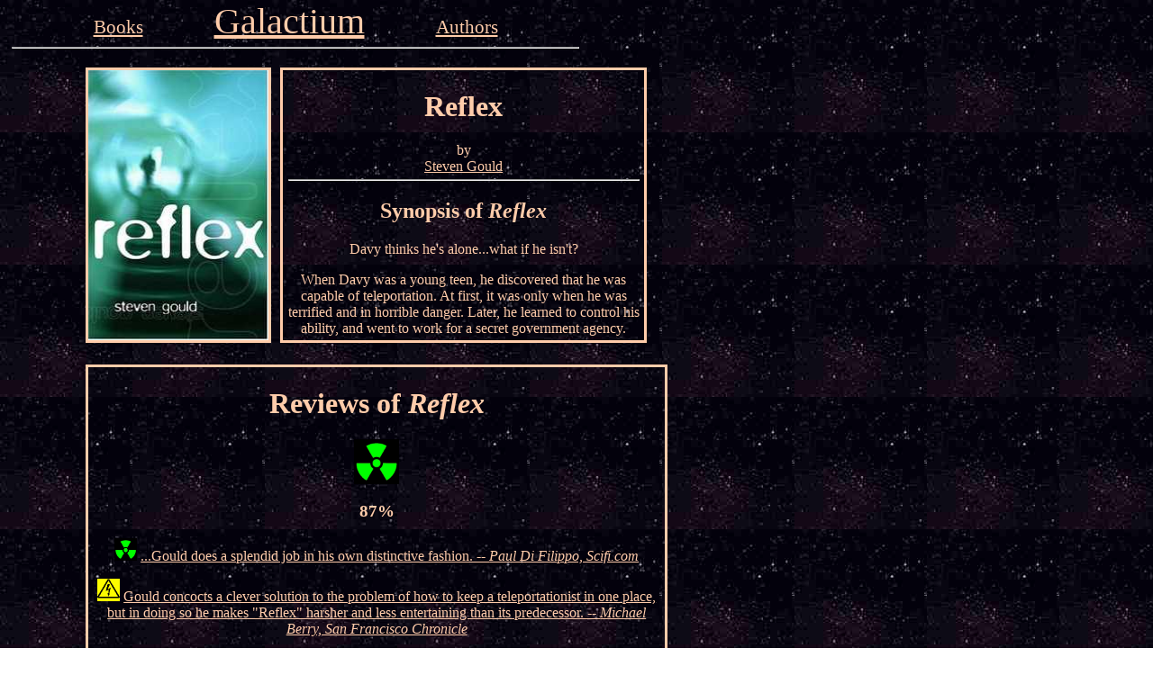

--- FILE ---
content_type: text/html
request_url: http://galactium.com/books_Reflex.html
body_size: 1720
content:
<html	<head>		<title>Reviews for Reflex by Steven Gould</TITLE>
		<meta name="description" content="A review collection for Reflex by Steven Gould">		<meta name="keywords" content="Reflex Steven Gould science fiction sci fi scifi book reviews review critic">		<link rel="stylesheet" type="text/css" href="http://www.galactium.com/mainstyle.css" />
	</head>	<body>		<div class="nav">			<a class="toplink" href="http://www.galactium.com/books.html">Books</img></a>			<a class="logo" href="http://www.galactium.com/index.html">Galactium</img></a>			<a class="toplink" href="http://www.galactium.com/authors.html">Authors</img></a>				<hr>		</div>				<div class="tophalf" >					<div class="cover">				<a href="http://www.amazon.com/exec/obidos/ASIN/0312864213/ref=nosim/galactiumcom-20">					<img src="http://www.galactium.com/books_Reflex.jpg" border="0" height="300" width="200 "alt="Reflex">				</a>			</div>								<div class="synopsis">				<h1>Reflex</h1>				by <br/><a href="http://www.galactium.com/authors_StevenGould.html">Steven Gould</a>				<hr>				<h2>Synopsis of <i>Reflex</i></h2>				Davy thinks he's alone...what if he isn't?<p>When Davy was a young teen, he discovered that he was capable of teleportation. At first, it was only when he was terrified and in horrible danger. Later, he learned to control his ability, and went to work for a secret government agency.<p>Now, a mysterious group of people has taken Davy captive. They don't want to hire him, and they don't have any hope of appealing to him to help them. What they want is to own him. They want to use his abilities for their own purposes, whether Davy agrees to it or not. And so they set about brainwashing him and conditioning him, and they have found a way to keep a teleport captive.<p>But there's one thing that they don't know. No one knows it, not even Davy. <p>The secret is that experiencing teleportation, over and over again, can teach a person how to do it. Davy's wife Millie is the only person on Earth who has teleported nearly as often as he has. She discovered her new talent the same way Davy did -- in mortal danger, facing imminent death, she suddenly found herself in her own apartment.<p>Now, if she can learn to control this ability, and fast, she may be able to rescue Davy. <p>			</div>		</div>				<div class="bottomhalf" align="center">											<div class="reviews">				<h1>Reviews of <i>Reflex</i> </h1>								<A HREF="http://www.galactium.com/symbols.html"><IMG SRC="http://www.galactium.com/ra.gif" height = 50 width = 50 border=0></a> <h3>87%</h3>				<p>
 <a href="http://www.galactium.com/symbols.html"><img src="ra.gif" border=0 height=25></img></a>
 <a href="http://www.scifi.com/sfw/issue408/Books.html">...Gould does a splendid job in his own distinctive fashion. -- <i>Paul Di Filippo, Scifi.com</i></a>
<p>
 <a href="http://www.galactium.com/symbols.html"><img src="hv.gif" border=0 height=25></img></a>
 <a href="http://www.sfgate.com/cgi-bin/article.cgi?file=/chronicle/archive/2005/01/30/RVGJ1ATQB11.DTL">Gould concocts a clever solution to the problem of how to keep a teleportationist in one place, but in doing so he makes "Reflex" harsher and less entertaining than its predecessor. -- <i>Michael Berry, San Francisco Chronicle</i></a>
<p>
 <a href="http://www.galactium.com/symbols.html"><img src="ra.gif" border=0 height=25></img></a>
 <a href="http://www.Bookloons.com/cgi-bin/Review.asp?Bookid=4056">...an action-packed SF thriller with an engaging depth of characterization, and a fascinating premise. -- <i>Hilary Williamson, Bookloons</i></a>
<p>
 <a href="http://www.galactium.com/symbols.html"><img src="ra.gif" border=0 height=25></img></a>
 <a href="http://www.rockymountainnews.com/drmn/Books/article/0,1299,DRMN_63_3503801,00.html">The story is exciting, addicting and fun. -- <i>Mark Graham, Rocky Mountain News</i></a>
			</div>					</div>			</body>
</html>


--- FILE ---
content_type: text/css
request_url: http://www.galactium.com/mainstyle.css
body_size: 432
content:
body
{
	BACKGROUND-IMAGE: url(b3.jpg);     
	color: #ffccaa;
	text-align: center;	
}

table 
{
	margin-left:auto; 
	margin-right:auto;
}

hr
{
	margin: 5px;
}



a
{
	color:#ffccaa;		
}


a:hover
{
    color:gold;       
}

a.toplink
{
	font-size: 130%;	
}

a.logo
{
	font-size: 250%;
	margin: 75px;
}

div.nav
{
	position: absolute;
	top : 0px;
	width: 640px;
	text-align: center;	
}

div.title
{
	position: absolute;
	top : 70;
	left:90;	
	width: 640;
	height : 70;
	text-align: center;		
}

div.tophalf
{
	position: absolute;
	top : 70;
	left:90;	
	width: 640;
	text-align: center;		
}

div.cover
{
	position: relative;
	height:300;
	width:200;
	margin:5px;
	border: .2em solid #ffccaa;
	float:left;
}

div.synopsis
{
	position: relative;
	text-align: center;
	height:300;	
	width:400;
	overflow: auto;	
	margin:5px;
	border: .2em solid #ffccaa; 
	float:left;
}

div.bottomhalf
{
	position: absolute;
	top : 400px;
	text-align: center;	
	left:90;
}


div.bindings
{
	position: relative;
	height:600;
	width:200;
	margin:5px;
	border: .2em solid #ffccaa;
	float:left;
	overflow: auto;
}

div.reviews
{
	position: relative;
	text-align: center;
	height:600;	
	width:640;
	overflow: auto;	
	margin:5px;
	border: .2em solid #ffccaa; 
	float:left;
}